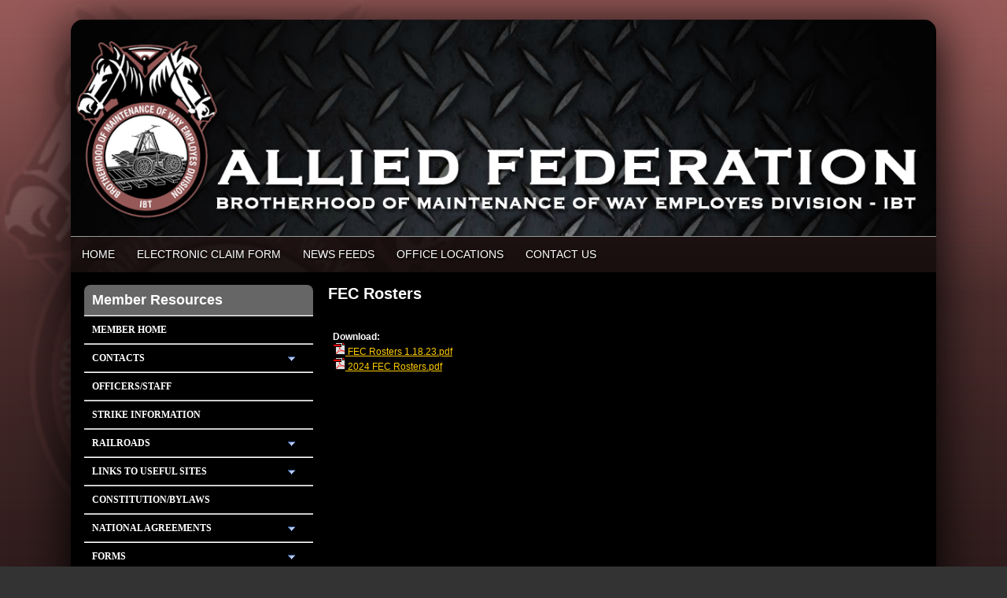

--- FILE ---
content_type: text/html;charset=UTF-8
request_url: http://alliedfed.org/?zone=/unionactive/view_subarticle.cfm&subHomeID=125170&topHomeID=510579&page=Railroads
body_size: 53606
content:
<!DOCTYPE html>
<html>
<head>

<title>Allied Federation | </title>
<meta name="keywords" content="Allied Federation">
<meta name="description" content="Allied Federation">

<meta http-equiv="Content-Type" content="text/html; charset=utf-8">
<link rel="stylesheet" type="text/css" href="https://ajax.googleapis.com/ajax/libs/dojo/1.7.1/dijit/themes/tundra/tundra.css">
<link rel="stylesheet" title="site" type="text/css" href="site1.css">
<link rel="stylesheet" title="site" type="text/css" href="custom_site.css">
<link rel="stylesheet" title="site" type="text/css" href="adminsite.css">
<script type="text/javascript" src="https://ajax.googleapis.com/ajax/libs/dojo/1.14.1/dojo/dojo.js" djConfig="parseOnLoad:true"></script>
<script src="js/site.js" type="text/javascript"></script>

<style type="text/css">
body, html {
	font-family: Verdana, Helvetica, sans-serif;
	font-size: 12px;
	margin: 0;
	padding: 0;
	color: #ffffff;
	background-color: #333;

    background-image:url(backgound.jpg);
	background-attachment:fixed;

}

#rotateheadertextsize{
		margin-top:15%
	}


.tableinner {
	 position:relative;
	background-clip:padding-box;
	/*box-shadow: 0px 0px 0px 25px rgba(255,255,255,255);*/
		border-top-right-radius:0px;
	border-top-left-radius:0px;
}

@media only screen and (max-width: 730px){
	.leftcolumn{ display:none}
	.rightcolumn{ display:none}

}


@media only screen and (max-width: 730px){

	
#maintablenavlist{
		padding-left:4px
	}
	#maintablenavlist{
		padding-right:4px
	}
	
	body, html {
		background-color: #fff;
		background:none
	}
	
	#rotateheadertextsize{
		margin-top:2%;
		margin-right:10px
	}
	
}

@media only screen and (min-width: 731px){

	
	#maintablenavlist{
		padding-left:8px
	}
}

.highlighthead {
	font-size: 16px;
	font-weight:bold;
	font-family:Verdana, Geneva, sans-serif;
}
.menudivplace {
	margin-top:0px
}
#fulldiv{
		box-shadow: 0px 9px 65px #000;
		background-clip:border-box; display:table;border-top-left-radius:15px; border-top-right-radius:15px;
	}
</style>

</head>

<body id="body" class="tundra">

<div id="fb-root"></div>
<script>(function(d, s, id) {
  var js, fjs = d.getElementsByTagName(s)[0];
  if (d.getElementById(id)) return;
  js = d.createElement(s); js.id = id;
  js.src = "//connect.facebook.net/en_US/sdk.js#xfbml=1&version=v2.6";
  fjs.parentNode.insertBefore(js, fjs);
}(document, 'script', 'facebook-jssdk'));</script>


<!--<div style="width:100%; max-width:750px; height:100%; background:url(/images/IAFFREGULARTRANS_large.png); background-repeat:no-repeat; overflow:hidden; background-position:0px 0px; background-size:contain; position:fixed; z-index:0;filter: alpha(opacity=20);
    opacity:0.2;
    -moz-opacity:0.2;">
</div>-->

<script type="text/javascript">

		
function wipeinwhatsnew() {
	
	if (document.getElementById("whatsnewspace").style.display == 'none') { 
	
	var wipeArgs = {
                node: "whatsnewspace"
            }
            dojo.fx.wipeIn(wipeArgs).play();
			document.getElementById("arrowspot").style.backgroundPosition = '0px 0px'
			
}else{
	
	var wipeArgs = {
                node: "whatsnewspace"
            }
            dojo.fx.wipeOut(wipeArgs).play();
			dojo.style("whatsnewspace", "height", "");
            dojo.style("whatsnewspace", "display", "block");
			document.getElementById("arrowspot").style.backgroundPosition = '0px -10px'
			
}
            
        }
						 
</script>
<style type="text/css">
<!--



.searchbutton {
	border-top-width: 0px;
	border-right-width: 0px;
	border-bottom-width: 0px;
	border-left-width: 0px;
	border-top-style: none;
	border-right-style: none;
	border-bottom-style: none;
	border-left-style: none;
	width: 100px;
	height: 25px;
	background-color: transparent;
	 cursor:pointer;
}
.searchbox {
	border-top-width: 0px;
	border-right-width: 0px;
	border-bottom-width: 0px;
	border-left-width: 0px;
	border-top-style: none;
	border-right-style: none;
	border-bottom-style: none;
	border-left-style: none;
	margin: 0px;
	padding: 0px;
	width: 100%;
	outline:none;
}
.largeletter {
	font-size: 85px;
}
-->
</style>
<a name="top"></a>

<div align="center">
<div class="tableback">






<div class="mobilemenudivplace" style="cursor:pointer; padding:8px 8px 8px 29px; height:22px; border:solid 1px #CCCCCC; background-color:#ececec; font-weight:400;" align="right">
<ul id="navlist" style="margin:0px; margin-right:11px; padding:0px; width:100%">
<li style="padding-right:16px; width:5%">
  <a href="/"><img src="/images/home.png" width="24" title="Home" border=0 /></a>
  </li>
<li onClick="wipeinwhatsnew()" style="width:85%; float:right">
<ul id="navlist" style=" float:right"><li><div id="arrowspot" style="background-image:url(../images/down.png); background-position:0 -10px; background-repeat:no-repeat; width:14px; height:16px; padding-right:5px; margin-top:3px"></div></li><li><img src="/images/menu.png" width="24" title="Menu" style="margin-top:1px" /></li></ul>
</li>
</ul>
</div>

 <div id="whatsnewspace" style="width: 100%; overflow: auto; display:none; padding:15px; background-color:#000; opacity:100%">
         	       <style type="text/css">
ul.noindent {
margin: 0px;
padding: 0px;

float:left
}

ul.noindent li {
list-style-type:none;
margin: 0px;
padding: 5px 0px 5px 0px;
}
</style>

<div style=" width:100%;margin-left:-15px; margin-right:15px; margin-top:-15px">
 <table cellspacing="6" width="100%">
       <tr><td valign="top" width="50%">
       
   
        <ul class="noindent">
<li><a href="index.cfm">Home</a></li>

	
    <li><a href="/index.cfm?zone=claim_form.cfm">ELECTRONIC CLAIM FORM</a>
	</li>

		
    <li><a href="index.cfm?zone=/unionactive/newsfeeds.cfm">News Feeds</a>
	</li>

		
    <li><a href="index.cfm?zone=/unionactive/office_locations.cfm">Office Locations</a>
	</li>

		
<li><a href="?zone=/unionactive/contact.cfm">Contact Us</a></li> 
        
    
</ul>

</td>
<td valign="top" width="50%">


<ul class="noindent">

<li><strong>Member Resources</strong></li>
  
 
  
  <li><a href="?zone=/unionactive/member_main.cfm">Member Home</a></li>
  
  
 <li><a href="?zone=/unionactive/private_view_page.cfm&page=Contacts">Contacts</a></li>

 <li><a href="index.cfm?zone=/unionactive/officers.cfm">Officers/Staff</a></li>

 <li><a href="?zone=/unionactive/private_view_page.cfm&page=Strike20Information">Strike Information</a></li>

 <li><a href="?zone=/unionactive/private_view_page.cfm&page=Railroads">Railroads</a></li>

 <li><a href="?zone=/unionactive/private_view_page.cfm&page=Links20To20Useful20Sites">Links To Useful Sites</a></li>

 <li><a href="index.cfm?zone=/unionactive/constitution.cfm">Constitution/Bylaws</a></li>

 <li><a href="?zone=/unionactive/private_view_page.cfm&page=National20Agreements">National Agreements</a></li>

 <li><a href="?zone=/unionactive/private_view_page.cfm&page=FORMS">Forms</a></li>

 <li><a href="http://www.dol.gov/whd/fmla/employeeguide.pdf">FMLA</a></li>

 <li><a href="?zone=/unionactive/private_view_page.cfm&page=NEWSLETTER">Newsletter</a></li>

 <li><a href="?zone=/unionactive/private_view_page.cfm&page=Sickness20Benefits">Sickness Benefits</a></li>

 <li><a href="?zone=/unionactive/private_view_page.cfm&page=Occupational20Disability20Trust20Fund">Occupational Disability Trust Fund</a></li>

 <li><a href="?zone=/unionactive/private_view_page.cfm&page=UNUM20Long2DTerm20Disability20Insurance">Chubb Long-Term Disability Insurance</a></li>

 <li><a href="?zone=/unionactive/private_view_page.cfm&page=Unemployment20Benefits">Unemployment Benefits</a></li>

 <li><a href="?zone=/unionactive/private_view_page.cfm&page=Feb20720Protection">Feb 7 Protection</a></li>

 <li><a href="/index.cfm?zone=claim_form.cfm">Electronic Claim Form</a></li>

 <li><a href="?zone=/unionactive/private_view_page.cfm&page=IBT20Elections">IBT Elections</a></li>

 <li><a href="?zone=/unionactive/private_view_page.cfm&page=Scholarships">Scholarships</a></li>

 <li><a href="?zone=/unionactive/private_view_page.cfm&page=Allied20Members20Around20The20Nation">Allied Members Around The Nation</a></li>

 <li><a href="?zone=/unionactive/private_view_page.cfm&page=CSX20PER20DIEM20AGREEMENT">CSX PER DIEM AGREEMENT</a></li>

 <li><a href="?zone=/unionactive/private_view_page.cfm&page=Union20Pacific20Expense20Agreement">Union Pacific Expense Agreement</a></li>

 <li><a href="?zone=/unionactive/private_view_page.cfm&page=KCS20Expense20Agreement">KCS Expense Agreement</a></li>

 <li><a href="index.cfm?zone=/unionActive/minutes.cfm">Meeting Minutes</a></li>
 <li><a href="?zone=/unionactive/user_signup.cfm">Login</a></li> 

</ul>

</td></tr></table>
</div>

</div>
</div>
</div>


<div align="center">
<div id="fulldiv" style="max-width:1100px;position:relative">


 <div style="width:100%; padding:0px; margin:0px;" align="center" id="imagecontainterdiv">
<div id="sliderdiv" align="center" style="max-width:1100px;">
   

<script type="text/javascript">

  dojo.require("dojox.widget.Rotator");
  dojo.require("dojox.widget.AutoRotator");
  dojo.require("dojox.widget.rotator.Controller");
  dojo.require("dojox.widget.rotator.Fade");

	var totalimages = 1;
	var newcount = 0;
	var moveimage = 0;
	var maxanim = 5;
	var thisanim = 1;
	
function changeimage(){
	
	if (newcount < totalimages)
	{
	newcount = newcount + 1;
	if (moveimage < totalimages)
	{
	moveimage = newcount+1;
	}else{
	moveimage = 1;
	}
	}else{
	newcount = 1;
	moveimage = 2;
	}
	
	if (thisanim < maxanim)
	{
	thisanim = thisanim + 1;
	}else{
	thisanim = 1;
	}
	
	window['moveimage' + thisanim](moveimage);
	dojo.publish('imagerotatediv/rotator/control', ['go', newcount]);
	
	
	
	
}

function changeimageprev(){
	
	newcount = newcount-2
	
	if (newcount < 0)
	{
	newcount = newcount+totalimages
	}
	
	if (newcount < totalimages)
	{
	newcount = newcount + 1;
	if (moveimage > 1)
	{
	moveimage = moveimage-1;
	}else{
	moveimage = 1;
	}
	}else{
	newcount = 1;
	moveimage = 1;
	}
	
	if (thisanim > 1)
	{
	thisanim = thisanim - 1;
	}else{
	thisanim = 1;
	}
	
	window['moveimage' + thisanim](moveimage);
	dojo.publish('imagerotatediv/rotator/control', ['go', newcount]);
	
	
	
	
}

function moveimage2(thisdiv){
  
  var divname = "rotateimage" + thisdiv
    dojo.animateProperty({
        node: divname,
        properties: { 
		width: {start: 100, end: 150, units:"%"},
		marginLeft: {start: 0, end: -50, units:"%"},
		marginTop: 0
		 },
		duration: 12000
		
    }).play();
				}
				
				
function moveimage4(thisdiv){
  
  var divname = "rotateimage" + thisdiv
    dojo.animateProperty({
        node: divname,
        properties: {
		marginLeft: {start: 0, end: 0, units:"%"},
		width: {start: 100, end: 150, units:"%"},
		marginTop: 0
		 },
		duration: 12000
		
    }).play();
				}	
				
function moveimage1(thisdiv){
  
  var divname = "rotateimage" + thisdiv
    dojo.animateProperty({
        node: divname,
        properties: {
		marginLeft: {start: 0, end: -25, units:"%"},
		width: {start: 120, end: 120, units:"%"},
		marginTop: 0,
		 },
		duration: 12000
		
    }).play();
				}
				
function moveimage3(thisdiv){
  
  var divname = "rotateimage" + thisdiv
    dojo.animateProperty({
        node: divname,
        properties: {
		marginTop: {start: 0, end: -10, units:"%"},
		marginLeft: {start: 0, end: 0, units:"%"},
		width: {start: 120, end: 120, units:"%"}
		 },
		duration: 12000
		
    }).play();
				}						
										
function moveimage5(thisdiv){
  
  var divname = "rotateimage" + thisdiv
    dojo.animateProperty({
        node: divname,
        properties: {
		marginTop: {start: -10, end: 0, units:"%"},
		marginLeft: {start: -5, end: -5, units:"%"},
		width: {start: 115, end: 115, units:"%"},
		 },
		duration: 12000
		
    }).play();
				}								
				

  
</script>

<style type="text/css">
#imagerotatediv {
	height:100%; zoom: 1;
	width:100%; overflow:hidden; max-width:1100px; z-index:0; position:absolute; vertical-align:baseline; margin:0px; padding:0px; background-clip:border-box;
border-top-left-radius:15px; border-top-right-radius:15px
}

#sliderdiv{
	padding-bottom:25%;
	max-width:1100px;
	position:relative; 
	}


@media only screen and (max-width: 730px){
	#imagerotatediv {border-top-left-radius:0px; border-top-right-radius:0px;
	}
	
}


</style>


<div dojoType="dojox.widget.Rotator" suspendOnHover="true" transition="dojox.widget.rotator.crossFade" duration="6000" class="rotatorcontain" jsId="imagerotateInstance" id="imagerotatediv">

	  
	  
	  
    

<div id="rotatecontainer" style="overflow:hidden; z-index:300; position:absolute; width:100%; height:100%; cursor:pointer; float:left; display:none;">
       
     
       <img src="/flashbanner/Black_Diamond_Plate_by_rebstile.jpg" style="width:100%; z-index:600;" id="rotateimage1">
     </div>
     
     



</div>
   
   



<div style="width:100%; max-width:1100px; max-height:290px; height:100%; background:url(WH_AlliedFed.png); background-repeat:no-repeat; overflow:hidden; background-position:center; background-size:100%; position:absolute; z-index:0; font-weight:bold; color:#fff" align="right">
    
</div>

<div style="width:100%; max-width:1000px; max-height:260px; height:100%; background-repeat:no-repeat; overflow:hidden; background-position:40px -2px; background-size:contain; position:absolute; z-index:0; font-weight:bold; color:#fff" align="right">

</div>
	
</div>
</div>
<div class="menudivplace" align="center"><div class="menusize">
<script type="text/javascript" src="/menu/nodefire_IE9.js"></script>


	
		<!--[if lte IE 6]><style type="text/css">.nfPure .nfItem{width:0px;}</style><![endif]-->
		<!--[if lte IE 7]><style type="text/css">.nfMain,.nfMain .nfLink,.nfMain .nfSubS{zoom:1;}.nfPure .nfLink:hover{z-index:1101;}.nfPure .nfItem{display:inline !important;}</style><![endif]-->
		<style type="text/css">.nfMain, .nfSubC, .nfSubS{list-style:none;margin:0px;padding:0px;}.nfMain{position:relative;z-index:500;}.nfMain .nfSubC{visibility:hidden;position:absolute;}.nfMain .nfItem, .nfMain .nfLink{list-style:none;position:relative;display:block;white-space:nowrap;margin:0px;}.nfMain:after{content: ".";display:block;height:0px;clear:both;overflow:hidden;}.nfPure .nfItem:hover, .nfPure .nfItem:hover>.nfSubC{z-index:1101;visibility:inherit;}.nfPure .nfLink:focus{z-index:1102;}.nfMain .nfJSActiveItem{z-index:1101;}.nfMain .nfJSShowSub{z-index:1101;visibility:inherit;}.nfMain .nfItem div.nfLink {cursor:default;}.nfMain .nfItem {float:left;}.nfMain .nfItem .nfItem {float:none;}.nfMain .nfItem .nfSubC {top:100%;left:0px;width:auto;}.nfMain .nfSubC .nfItem .nfSubC {top:0px;left:100%;width:auto;}</style>
        
    
    
		<link rel="stylesheet" href="menu/styles.css" type="text/css">

        
        <ul id="myMenu" class="nfMain nfPure">
        
<li class="nfItem"><a href="index.cfm" class="nfLink">Home</a></li>

	
    <li class="nfItem"><a href="/index.cfm?zone=claim_form.cfm" class="nfLink">ELECTRONIC CLAIM FORM</a>
    
		
	
	</li>

		
    <li class="nfItem"><a href="index.cfm?zone=/unionactive/newsfeeds.cfm" class="nfLink">News Feeds</a>
    
		
	
	</li>

		
    <li class="nfItem"><a href="index.cfm?zone=/unionactive/office_locations.cfm" class="nfLink">Office Locations</a>
    
		
	
	</li>

		
<li class="nfItem"><a href="?zone=/unionactive/contact.cfm" class="nfLink">Contact Us</a></li>

    
</ul>







<script type="text/javascript">


		/* ~~~~~~~ Create a new menu widget object with the API. ~~~~~~~~~~~~~*/

		//Menu configuration properties (hide and show timers in Milliseconds)
		var config = {showTimerMS:250,hideTimerMS:250};

		//Pass the menu object construcor an ID or object representing the root node of your structure
		var myMenu = new NF.widget.menu("myMenu", config);
	


		/*~~~~~~~~ Sub Show Animation w/Replicator ~~~~~~~~~~~~~*/

		//Create an animation clip for showing the menu.  Animate the CSS clip style from the center out.
		var clip = new NF.anim.clip({clip:{start:{value:'50% 50% 50% 50%', refNode:"self"}, end:{value:'0% 100% 100% 0%', refNode:"self"}}}, {frames:6,reset:true,hook:"NFplayOnSubShow"});

		//Create a new replicator where the master object is the clip. (Applies the clip effect to all sub menus)
		var subAnim_Show_Replicator = new NF.replicator("transition", {master:clip,widgetClass:"nfSubC",widgetLevel:'level>=1'});
		myMenu.addReplicator(subAnim_Show_Replicator);



		/*~~~~~~~~ Sub Hide Animation w/Replicator ~~~~~~~~~~~~~*/

		//Create an animation clip for hiding the menu.  Animate the CSS clip style from the edges to the center.
		clip = new NF.anim.clip({clip:{start:{value:'0% 100% 100% 0%', refNode:"self"}, end:{value:'50% 50% 50% 50%', refNode:"self"}}}, {frames:6,reset:true,hook:"NFplayOnSubHide"});

		//Create a new replicator where the master object is the clip. (Applies the clip effect to all sub menus)
		var subAnim_Hide_Replicator = new NF.replicator("transition", {master:clip,widgetClass:"nfSubC",widgetLevel:'level>=1'});
		myMenu.addReplicator(subAnim_Hide_Replicator);

	


		/* ~~~~~~~ Activate the menu object. (Converts the pure CSS menu to a script enhanced widget) ~~~~~~~~~~~~~*/

		//Activate the menu
		myMenu.activate();

	
	</script></div></div>

<div align="center" style="width:100%">
<div class="widecolview" align="center" style="width:100%; max-width:1100px;">

<div align="left" class="tableinner" style="display:table; background-color:#FFF;background:rgba(000,000,000,1.0);">

<ul id="maintablenavlist" style="z-index:5">

 
 	<li class="leftcolumn">
		<div id="leftcolumnspot" dojotype="dijit.layout.ContentPane" style="overflow:visible;">
		
                      <table width="100%" border="0" cellpadding="0" cellspacing="0" class="lefttable">
                      
                         <tr>
                          <td class="modulebottomspace">
                          
                          <table width="100%" cellpadding="0" cellspacing="0"  border="0" >
                          <tr>
                                <td> <script type="text/javascript" src="fullsidemenu/nodefire.js"></script>

<link rel="stylesheet" href="sidemenu/styles.css" type="text/css"> 

	<!--Menu Widget Core CSS [Do not modify!]-->

		<!--[if lte IE 6]><style type="text/css">.nfPure .nfItem{width:0px;}</style><![endif]-->
		<!--[if lte IE 7]><style type="text/css">.nfMain,.nfMain .nfLink,.nfMain .nfSubS{zoom:1;}.nfPure .nfLink:hover{z-index:1101;}.nfPure .nfItem{display:inline !important;}</style><![endif]-->
		<style type="text/css">
#sidemenu.nfMain, #sidemenu.nfSubC, #sidemenu.nfSubS {
	list-style:none;
	margin:0px;
	padding:0px;
}
#sidemenu.nfMain {
	position:relative;
	z-index:100;
}
#sidemenu.nfMain .nfSubC {
	visibility:hidden;
	position:absolute;
}
#sidemenu.nfMain .nfItem, #sidemenu.nfMain .nfLink {
	list-style:none;
	position:relative;
	display:block;
	white-space:normal;
	margin:0px;
}
#sidemenu.nfMain:after {
	content: ".";
	display:block;
	height:0px;
	clear:both;
	overflow:hidden;
}
#sidemenu.nfPure .nfItem:hover, #sidemenu.nfPure .nfItem:hover>.nfSubC {
	z-index:1101;
	visibility:inherit;
}
#sidemenu.nfPure .nfLink:focus {
	z-index:1102;
}
.nfMain .nfJSActiveItem {
	z-index:1101;
}
#sidemenu.nfMain .nfJSShowSub {
	z-index:1101;
	visibility:inherit;
}
#sidemenu.nfMain .nfItem div.nfLink {
	cursor:default;
}
#sidemenu.nfMain .nfItem {
	float:left;
}
#sidemenu.nfMain .nfItem .nfItem {
	float:none;
}
#sidemenu.nfMain .nfItem .nfSubC {
	top:100%;
	left:0px;
	width:auto;
}
#sidemenu.nfMain .nfSubC .nfItem .nfSubC {
	top:0px;
	left:100%;
	width:auto;
}
</style>
        
  

<style type="text/css">

#sidemenu.nfMain .nfItem .nfSubC {top:0px;left:100%;width:200px;}


	#sidemenu {border:solid 1px #999; border-width:0px 0px 0px 0px; background-image:none; margin-left:0px}
		

#sidemenu.nfMain .nfItem {width: 100%;}







</style>
        
	<!--Menu Widget CSS Styles [edit styles.css to change the look of the menu]-->
	
		     
        
        <ul id="sidemenu" class="nfMain nfPure">
        

  <li class="nfItem"><div tabindex=0 class="nfLink" style="border-top:none; background-color:#666; 
  
color:#FFF; background-clip:border-box; border-top-left-radius:8px; border-top-right-radius:8px; background-clip:padding-box; font-family: 'Gill Sans MT', Arial, Helvetica, sans-serif; font-size:18px; text-transform:none; padding-top:10px; padding-bottom:10px">Member Resources</div></li>
  
  
  <li class="nfItem"><a href="?zone=/unionactive/member_main.cfm" class="nfLink">Member Home</a></li>
  
  
 <li class="nfItem"><a href="?zone=/unionactive/private_view_page.cfm&page=Contacts" class="nfLink">Contacts</a>
 
 	
 <ul class="nfSubC nfSubS">
<li class="nfItem"><a href="?zone=/unionactive/view_article.cfm&HomeID=510656&page=Contacts" class="nfLink">Main Office and Officer Contacts</a>



</li>


    <li class="nfItem"><a href="?zone=/unionactive/view_article.cfm&HomeID=510658&page=Contacts" class="nfLink">Useful Contacts</a>



</li>


    
     </ul>
    
</li>

 <li class="nfItem"><a href="index.cfm?zone=/unionactive/officers.cfm" class="nfLink">Officers/Staff</a>
 
 
</li>

 <li class="nfItem"><a href="?zone=/unionactive/private_view_page.cfm&page=Strike20Information" class="nfLink">Strike Information</a>
 
 
</li>

 <li class="nfItem"><a href="?zone=/unionactive/private_view_page.cfm&page=Railroads" class="nfLink">Railroads</a>
 
 	
 <ul class="nfSubC nfSubS">
<li class="nfItem"><a href="?zone=/unionactive/view_article.cfm&HomeID=529319&page=Railroads" class="nfLink">AMTRAK (NRPC)</a>




<ul class="nfSubC nfSubS">
             
             
     <li class="nfItem" style="margin:8px;border-bottom:solid 1px #999; width:200px; padding-bottom:5px">
     <a href="?zone=/unionactive/view_subarticle.cfm&subHomeID=92320&topHomeID=529319&page=Railroads" class="nfLinkSuby" style="color:#333">Pay Rates</a></li>
			 
     <li class="nfItem" style="margin:8px;border-bottom:solid 1px #999; width:200px; padding-bottom:5px">
     <a href="?zone=/unionactive/view_subarticle.cfm&subHomeID=89631&topHomeID=529319&page=Railroads" class="nfLinkSuby" style="color:#333">Agreements</a></li>
			 
             </ul>
             
             </li>


    <li class="nfItem"><a href="?zone=/unionactive/view_article.cfm&HomeID=510571&page=Railroads" class="nfLink">A&O Railway</a>




<ul class="nfSubC nfSubS">
             
             
     <li class="nfItem" style="margin:8px;border-bottom:solid 1px #999; width:200px; padding-bottom:5px">
     <a href="?zone=/unionactive/view_subarticle.cfm&subHomeID=89287&topHomeID=510571&page=Railroads" class="nfLinkSuby" style="color:#333">Agreements</a></li>
			 
     <li class="nfItem" style="margin:8px;border-bottom:solid 1px #999; width:200px; padding-bottom:5px">
     <a href="?zone=/unionactive/view_subarticle.cfm&subHomeID=89288&topHomeID=510571&page=Railroads" class="nfLinkSuby" style="color:#333">Pay Rates</a></li>
			 
     <li class="nfItem" style="margin:8px;border-bottom:solid 1px #999; width:200px; padding-bottom:5px">
     <a href="?zone=/unionactive/view_subarticle.cfm&subHomeID=149355&topHomeID=510571&page=Railroads" class="nfLinkSuby" style="color:#333">A&O Contacts</a></li>
			 
             </ul>
             
             </li>


    <li class="nfItem"><a href="?zone=/unionactive/view_article.cfm&HomeID=446045&page=Railroads" class="nfLink">BNSF Railway Company</a>




<ul class="nfSubC nfSubS">
             
             
     <li class="nfItem" style="margin:8px;border-bottom:solid 1px #999; width:200px; padding-bottom:5px">
     <a href="?zone=/unionactive/view_subarticle.cfm&subHomeID=89289&topHomeID=446045&page=Railroads" class="nfLinkSuby" style="color:#333">Agreements</a></li>
			 
     <li class="nfItem" style="margin:8px;border-bottom:solid 1px #999; width:200px; padding-bottom:5px">
     <a href="?zone=/unionactive/view_subarticle.cfm&subHomeID=89290&topHomeID=446045&page=Railroads" class="nfLinkSuby" style="color:#333">Pay Rates</a></li>
			 
     <li class="nfItem" style="margin:8px;border-bottom:solid 1px #999; width:200px; padding-bottom:5px">
     <a href="?zone=/unionactive/view_subarticle.cfm&subHomeID=89291&topHomeID=446045&page=Railroads" class="nfLinkSuby" style="color:#333">Forms</a></li>
			 
             </ul>
             
             </li>


    <li class="nfItem"><a href="?zone=/unionactive/view_article.cfm&HomeID=510578&page=Railroads" class="nfLink">CONNEX</a>




<ul class="nfSubC nfSubS">
             
             
     <li class="nfItem" style="margin:8px;border-bottom:solid 1px #999; width:200px; padding-bottom:5px">
     <a href="?zone=/unionactive/view_subarticle.cfm&subHomeID=126086&topHomeID=510578&page=Railroads" class="nfLinkSuby" style="color:#333">Pay Rates</a></li>
			 
     <li class="nfItem" style="margin:8px;border-bottom:solid 1px #999; width:200px; padding-bottom:5px">
     <a href="?zone=/unionactive/view_subarticle.cfm&subHomeID=89294&topHomeID=510578&page=Railroads" class="nfLinkSuby" style="color:#333">Agreements</a></li>
			 
             </ul>
             
             </li>


    <li class="nfItem"><a href="?zone=/unionactive/view_article.cfm&HomeID=481280&page=Railroads" class="nfLink">CSX Railroad</a>




<ul class="nfSubC nfSubS">
             
             
     <li class="nfItem" style="margin:8px;border-bottom:solid 1px #999; width:200px; padding-bottom:5px">
     <a href="?zone=/unionactive/view_subarticle.cfm&subHomeID=89275&topHomeID=481280&page=Railroads" class="nfLinkSuby" style="color:#333">Agreements</a></li>
			 
     <li class="nfItem" style="margin:8px;border-bottom:solid 1px #999; width:200px; padding-bottom:5px">
     <a href="?zone=/unionactive/view_subarticle.cfm&subHomeID=89278&topHomeID=481280&page=Railroads" class="nfLinkSuby" style="color:#333">SPG Information</a></li>
			 
     <li class="nfItem" style="margin:8px;border-bottom:solid 1px #999; width:200px; padding-bottom:5px">
     <a href="?zone=/unionactive/view_subarticle.cfm&subHomeID=89284&topHomeID=481280&page=Railroads" class="nfLinkSuby" style="color:#333">Forms</a></li>
			 
     <li class="nfItem" style="margin:8px;border-bottom:solid 1px #999; width:200px; padding-bottom:5px">
     <a href="?zone=/unionactive/view_subarticle.cfm&subHomeID=89285&topHomeID=481280&page=Railroads" class="nfLinkSuby" style="color:#333">Winston Salem Southbound</a></li>
			 
     <li class="nfItem" style="margin:8px;border-bottom:solid 1px #999; width:200px; padding-bottom:5px">
     <a href="?zone=/unionactive/view_subarticle.cfm&subHomeID=89283&topHomeID=481280&page=Railroads" class="nfLinkSuby" style="color:#333">Pay Rates and Expense Rates</a></li>
			 
     <li class="nfItem" style="margin:8px;border-bottom:solid 1px #999; width:200px; padding-bottom:5px">
     <a href="?zone=/unionactive/view_subarticle.cfm&subHomeID=90047&topHomeID=481280&page=Railroads" class="nfLinkSuby" style="color:#333">CSX Maps </a></li>
			 
     <li class="nfItem" style="margin:8px;border-bottom:solid 1px #999; width:200px; padding-bottom:5px">
     <a href="?zone=/unionactive/view_subarticle.cfm&subHomeID=91193&topHomeID=481280&page=Railroads" class="nfLinkSuby" style="color:#333">Rosters</a></li>
			 
     <li class="nfItem" style="margin:8px;border-bottom:solid 1px #999; width:200px; padding-bottom:5px">
     <a href="?zone=/unionactive/view_subarticle.cfm&subHomeID=126431&topHomeID=481280&page=Railroads" class="nfLinkSuby" style="color:#333">CSX Policies</a></li>
			 
             </ul>
             
             </li>


    <li class="nfItem"><a href="?zone=/unionactive/view_article.cfm&HomeID=446081&page=Railroads" class="nfLink">Evansville-Western</a>




<ul class="nfSubC nfSubS">
             
             
     <li class="nfItem" style="margin:8px;border-bottom:solid 1px #999; width:200px; padding-bottom:5px">
     <a href="?zone=/unionactive/view_subarticle.cfm&subHomeID=89292&topHomeID=446081&page=Railroads" class="nfLinkSuby" style="color:#333">Agreements</a></li>
			 
     <li class="nfItem" style="margin:8px;border-bottom:solid 1px #999; width:200px; padding-bottom:5px">
     <a href="?zone=/unionactive/view_subarticle.cfm&subHomeID=89293&topHomeID=446081&page=Railroads" class="nfLinkSuby" style="color:#333">Pay Rates</a></li>
			 
     <li class="nfItem" style="margin:8px;border-bottom:solid 1px #999; width:200px; padding-bottom:5px">
     <a href="?zone=/unionactive/view_subarticle.cfm&subHomeID=131567&topHomeID=446081&page=Railroads" class="nfLinkSuby" style="color:#333">EVWR Contacts</a></li>
			 
             </ul>
             
             </li>


    <li class="nfItem"><a href="?zone=/unionactive/view_article.cfm&HomeID=446083&page=Railroads" class="nfLink">CPKC Railroad</a>




<ul class="nfSubC nfSubS">
             
             
     <li class="nfItem" style="margin:8px;border-bottom:solid 1px #999; width:200px; padding-bottom:5px">
     <a href="?zone=/unionactive/view_subarticle.cfm&subHomeID=91137&topHomeID=446083&page=Railroads" class="nfLinkSuby" style="color:#333">Rosters</a></li>
			 
     <li class="nfItem" style="margin:8px;border-bottom:solid 1px #999; width:200px; padding-bottom:5px">
     <a href="?zone=/unionactive/view_subarticle.cfm&subHomeID=89298&topHomeID=446083&page=Railroads" class="nfLinkSuby" style="color:#333">Agreements</a></li>
			 
     <li class="nfItem" style="margin:8px;border-bottom:solid 1px #999; width:200px; padding-bottom:5px">
     <a href="?zone=/unionactive/view_subarticle.cfm&subHomeID=89300&topHomeID=446083&page=Railroads" class="nfLinkSuby" style="color:#333">Forms</a></li>
			 
     <li class="nfItem" style="margin:8px;border-bottom:solid 1px #999; width:200px; padding-bottom:5px">
     <a href="?zone=/unionactive/view_subarticle.cfm&subHomeID=128984&topHomeID=446083&page=Railroads" class="nfLinkSuby" style="color:#333">General Information</a></li>
			 
             </ul>
             
             </li>


    <li class="nfItem"><a href="?zone=/unionactive/view_article.cfm&HomeID=510579&page=Railroads" class="nfLink">Florida East Coast RR</a>




<ul class="nfSubC nfSubS">
             
             
     <li class="nfItem" style="margin:8px;border-bottom:solid 1px #999; width:200px; padding-bottom:5px">
     <a href="?zone=/unionactive/view_subarticle.cfm&subHomeID=125170&topHomeID=510579&page=Railroads" class="nfLinkSuby" style="color:#333">FEC Rosters</a></li>
			 
     <li class="nfItem" style="margin:8px;border-bottom:solid 1px #999; width:200px; padding-bottom:5px">
     <a href="?zone=/unionactive/view_subarticle.cfm&subHomeID=89295&topHomeID=510579&page=Railroads" class="nfLinkSuby" style="color:#333">Agreements</a></li>
			 
             </ul>
             
             </li>


    <li class="nfItem"><a href="?zone=/unionactive/view_article.cfm&HomeID=446082&page=Railroads" class="nfLink">Huron & Eastern Railway</a>




<ul class="nfSubC nfSubS">
             
             
     <li class="nfItem" style="margin:8px;border-bottom:solid 1px #999; width:200px; padding-bottom:5px">
     <a href="?zone=/unionactive/view_subarticle.cfm&subHomeID=89296&topHomeID=446082&page=Railroads" class="nfLinkSuby" style="color:#333">Agreements</a></li>
			 
     <li class="nfItem" style="margin:8px;border-bottom:solid 1px #999; width:200px; padding-bottom:5px">
     <a href="?zone=/unionactive/view_subarticle.cfm&subHomeID=129003&topHomeID=446082&page=Railroads" class="nfLinkSuby" style="color:#333">General Information</a></li>
			 
             </ul>
             
             </li>


    <li class="nfItem"><a href="?zone=/unionactive/view_article.cfm&HomeID=446084&page=Railroads" class="nfLink">Louisiana & Northwest RR</a>




<ul class="nfSubC nfSubS">
             
             
     <li class="nfItem" style="margin:8px;border-bottom:solid 1px #999; width:200px; padding-bottom:5px">
     <a href="?zone=/unionactive/view_subarticle.cfm&subHomeID=89301&topHomeID=446084&page=Railroads" class="nfLinkSuby" style="color:#333">Agreements</a></li>
			 
     <li class="nfItem" style="margin:8px;border-bottom:solid 1px #999; width:200px; padding-bottom:5px">
     <a href="?zone=/unionactive/view_subarticle.cfm&subHomeID=89302&topHomeID=446084&page=Railroads" class="nfLinkSuby" style="color:#333">Pay Rates</a></li>
			 
     <li class="nfItem" style="margin:8px;border-bottom:solid 1px #999; width:200px; padding-bottom:5px">
     <a href="?zone=/unionactive/view_subarticle.cfm&subHomeID=123820&topHomeID=446084&page=Railroads" class="nfLinkSuby" style="color:#333">Company Policies</a></li>
			 
             </ul>
             
             </li>


    <li class="nfItem"><a href="?zone=/unionactive/view_article.cfm&HomeID=446085&page=Railroads" class="nfLink">New Orleans Public Belt</a>




<ul class="nfSubC nfSubS">
             
             
     <li class="nfItem" style="margin:8px;border-bottom:solid 1px #999; width:200px; padding-bottom:5px">
     <a href="?zone=/unionactive/view_subarticle.cfm&subHomeID=125193&topHomeID=446085&page=Railroads" class="nfLinkSuby" style="color:#333">Roster Protest Form</a></li>
			 
     <li class="nfItem" style="margin:8px;border-bottom:solid 1px #999; width:200px; padding-bottom:5px">
     <a href="?zone=/unionactive/view_subarticle.cfm&subHomeID=89303&topHomeID=446085&page=Railroads" class="nfLinkSuby" style="color:#333">Agreements</a></li>
			 
     <li class="nfItem" style="margin:8px;border-bottom:solid 1px #999; width:200px; padding-bottom:5px">
     <a href="?zone=/unionactive/view_subarticle.cfm&subHomeID=89304&topHomeID=446085&page=Railroads" class="nfLinkSuby" style="color:#333">Pay Rates</a></li>
			 
             </ul>
             
             </li>


    <li class="nfItem"><a href="?zone=/unionactive/view_article.cfm&HomeID=446086&page=Railroads" class="nfLink">Port Terminal RR Assoc.</a>




<ul class="nfSubC nfSubS">
             
             
     <li class="nfItem" style="margin:8px;border-bottom:solid 1px #999; width:200px; padding-bottom:5px">
     <a href="?zone=/unionactive/view_subarticle.cfm&subHomeID=89305&topHomeID=446086&page=Railroads" class="nfLinkSuby" style="color:#333">Agreements</a></li>
			 
     <li class="nfItem" style="margin:8px;border-bottom:solid 1px #999; width:200px; padding-bottom:5px">
     <a href="?zone=/unionactive/view_subarticle.cfm&subHomeID=89306&topHomeID=446086&page=Railroads" class="nfLinkSuby" style="color:#333">Pay Rates</a></li>
			 
             </ul>
             
             </li>


    <li class="nfItem"><a href="?zone=/unionactive/view_article.cfm&HomeID=708019&page=Railroads" class="nfLink">Texas City Terminal Railway</a>




<ul class="nfSubC nfSubS">
             
             
     <li class="nfItem" style="margin:8px;border-bottom:solid 1px #999; width:200px; padding-bottom:5px">
     <a href="?zone=/unionactive/view_subarticle.cfm&subHomeID=125843&topHomeID=708019&page=Railroads" class="nfLinkSuby" style="color:#333">Agreements</a></li>
			 
             </ul>
             
             </li>


    <li class="nfItem"><a href="?zone=/unionactive/view_article.cfm&HomeID=446087&page=Railroads" class="nfLink">Texas-Mexican Railway</a>




<ul class="nfSubC nfSubS">
             
             
     <li class="nfItem" style="margin:8px;border-bottom:solid 1px #999; width:200px; padding-bottom:5px">
     <a href="?zone=/unionactive/view_subarticle.cfm&subHomeID=89307&topHomeID=446087&page=Railroads" class="nfLinkSuby" style="color:#333">Agreements</a></li>
			 
             </ul>
             
             </li>


    <li class="nfItem"><a href="?zone=/unionactive/view_article.cfm&HomeID=446088&page=Railroads" class="nfLink">Union Pacific Railroad</a>




<ul class="nfSubC nfSubS">
             
             
     <li class="nfItem" style="margin:8px;border-bottom:solid 1px #999; width:200px; padding-bottom:5px">
     <a href="?zone=/unionactive/view_subarticle.cfm&subHomeID=127973&topHomeID=446088&page=Railroads" class="nfLinkSuby" style="color:#333">BMWED/UP 8&6 Schedule</a></li>
			 
     <li class="nfItem" style="margin:8px;border-bottom:solid 1px #999; width:200px; padding-bottom:5px">
     <a href="?zone=/unionactive/view_subarticle.cfm&subHomeID=89309&topHomeID=446088&page=Railroads" class="nfLinkSuby" style="color:#333">Agreements</a></li>
			 
     <li class="nfItem" style="margin:8px;border-bottom:solid 1px #999; width:200px; padding-bottom:5px">
     <a href="?zone=/unionactive/view_subarticle.cfm&subHomeID=89310&topHomeID=446088&page=Railroads" class="nfLinkSuby" style="color:#333">Information Regarding 2011 Agreement</a></li>
			 
     <li class="nfItem" style="margin:8px;border-bottom:solid 1px #999; width:200px; padding-bottom:5px">
     <a href="?zone=/unionactive/view_subarticle.cfm&subHomeID=89311&topHomeID=446088&page=Railroads" class="nfLinkSuby" style="color:#333">TRT909 Information</a></li>
			 
     <li class="nfItem" style="margin:8px;border-bottom:solid 1px #999; width:200px; padding-bottom:5px">
     <a href="?zone=/unionactive/view_subarticle.cfm&subHomeID=89312&topHomeID=446088&page=Railroads" class="nfLinkSuby" style="color:#333">UP Policies and Procedures</a></li>
			 
     <li class="nfItem" style="margin:8px;border-bottom:solid 1px #999; width:200px; padding-bottom:5px">
     <a href="?zone=/unionactive/view_subarticle.cfm&subHomeID=89313&topHomeID=446088&page=Railroads" class="nfLinkSuby" style="color:#333">Forms and Information</a></li>
			 
     <li class="nfItem" style="margin:8px;border-bottom:solid 1px #999; width:200px; padding-bottom:5px">
     <a href="?zone=/unionactive/view_subarticle.cfm&subHomeID=89314&topHomeID=446088&page=Railroads" class="nfLinkSuby" style="color:#333">Pay Rates</a></li>
			 
     <li class="nfItem" style="margin:8px;border-bottom:solid 1px #999; width:200px; padding-bottom:5px">
     <a href="?zone=/unionactive/view_subarticle.cfm&subHomeID=91138&topHomeID=446088&page=Railroads" class="nfLinkSuby" style="color:#333">B&B Zone Map</a></li>
			 
     <li class="nfItem" style="margin:8px;border-bottom:solid 1px #999; width:200px; padding-bottom:5px">
     <a href="?zone=/unionactive/view_subarticle.cfm&subHomeID=89315&topHomeID=446088&page=Railroads" class="nfLinkSuby" style="color:#333">Track Zone Map</a></li>
			 
             </ul>
             
             </li>


    
     </ul>
    
</li>

 <li class="nfItem"><a href="?zone=/unionactive/private_view_page.cfm&page=Links20To20Useful20Sites" class="nfLink">Links To Useful Sites</a>
 
 	
 <ul class="nfSubC nfSubS">
<li class="nfItem"><a href="?zone=/unionactive/view_article.cfm&HomeID=510660&page=Links20To20Useful20Sites" class="nfLink">Union Websites</a>



</li>


    <li class="nfItem"><a href="?zone=/unionactive/view_article.cfm&HomeID=510661&page=Links20To20Useful20Sites" class="nfLink">Carrier Websites</a>



</li>


    <li class="nfItem"><a href="?zone=/unionactive/view_article.cfm&HomeID=510662&page=Links20To20Useful20Sites" class="nfLink">Benefit Related Sites</a>



</li>


    
     </ul>
    
</li>

 <li class="nfItem"><a href="index.cfm?zone=/unionactive/constitution.cfm" class="nfLink">Constitution/Bylaws</a>
 
 
</li>

 <li class="nfItem"><a href="?zone=/unionactive/private_view_page.cfm&page=National20Agreements" class="nfLink">National Agreements</a>
 
 	
 <ul class="nfSubC nfSubS">
<li class="nfItem"><a href="?zone=/unionactive/view_article.cfm&HomeID=510651&page=National20Agreements" class="nfLink">BMWED National Agreement 2012</a>



</li>


    
     </ul>
    
</li>

 <li class="nfItem"><a href="?zone=/unionactive/private_view_page.cfm&page=FORMS" class="nfLink">Forms</a>
 
 	
 <ul class="nfSubC nfSubS">
<li class="nfItem"><a href="index.cfm?zone=/unionactive/form_page.cfm&formID=70237" class="nfLink">Address Change Request Form</a>



</li>


    <li class="nfItem"><a href="index.cfm?zone=/unionactive/form_page.cfm&formID=70240" class="nfLink">Lodge Transfer Request Form (Electronic)</a>



</li>


    <li class="nfItem"><a href="index.cfm?zone=/unionactive/form_page.cfm&formID=70243" class="nfLink">Employee Furlough Form (Electronic)</a>



</li>


    <li class="nfItem"><a href="?zone=/unionactive/view_article.cfm&HomeID=512308&page=FORMS" class="nfLink">CLC Hotel Complaint Form</a>



</li>


    <li class="nfItem"><a href="?zone=/unionactive/view_article.cfm&HomeID=512310&page=FORMS" class="nfLink">Claim Form (Paper)</a>



</li>


    <li class="nfItem"><a href="?zone=/unionactive/view_article.cfm&HomeID=512313&page=FORMS" class="nfLink">Whistleblower Data Collection Form</a>



</li>


    <li class="nfItem"><a href="?zone=/unionactive/view_article.cfm&HomeID=512314&page=FORMS" class="nfLink">New Hire Application Form</a>



</li>


    <li class="nfItem"><a href="?zone=/unionactive/view_article.cfm&HomeID=512315&page=FORMS" class="nfLink">Allied Federation Harassment Form </a>



</li>


    <li class="nfItem"><a href="?zone=/unionactive/view_article.cfm&HomeID=553714&page=FORMS" class="nfLink">Lodge Transfer Request Form (Paper)</a>



</li>


    <li class="nfItem"><a href="?zone=/unionactive/view_article.cfm&HomeID=533884&page=FORMS" class="nfLink">Furlough Form (paper)</a>



</li>


    
     </ul>
    
</li>

 <li class="nfItem"><a href="http://www.dol.gov/whd/fmla/employeeguide.pdf" class="nfLink">FMLA</a>
 
 
</li>

 <li class="nfItem"><a href="?zone=/unionactive/private_view_page.cfm&page=NEWSLETTER" class="nfLink">Newsletter</a>
 
 	
 <ul class="nfSubC nfSubS">
<li class="nfItem"><a href="http://alliedfed.org/2022%20Allied%20Federation%20Newsletter.pdf" class="nfLink">January 2022 Newsletter</a>



</li>


    <li class="nfItem"><a href="http://alliedfed.org/March%202017%20Newsletter.pdf" class="nfLink">March 2017 Newsletter</a>



</li>


    <li class="nfItem"><a href="?zone=/unionactive/view_article.cfm&HomeID=603267&page=NEWSLETTER" class="nfLink">July 2016 Newsletter</a>



</li>


    <li class="nfItem"><a href="?zone=/unionactive/view_article.cfm&HomeID=530078&page=NEWSLETTER" class="nfLink">October 2015 Newsletter</a>



</li>


    <li class="nfItem"><a href="?zone=/unionactive/view_article.cfm&HomeID=550018&page=NEWSLETTER" class="nfLink">February 2016 Newsletter</a>



</li>


    
     </ul>
    
</li>

 <li class="nfItem"><a href="?zone=/unionactive/private_view_page.cfm&page=Sickness20Benefits" class="nfLink">Sickness Benefits</a>
 
 
</li>

 <li class="nfItem"><a href="?zone=/unionactive/private_view_page.cfm&page=Occupational20Disability20Trust20Fund" class="nfLink">Occupational Disability Trust Fund</a>
 
 	
 <ul class="nfSubC nfSubS">
<li class="nfItem"><a href="?zone=/unionactive/view_article.cfm&HomeID=554790&page=Occupational20Disability20Trust20Fund" class="nfLink">Occupational Disability Trust Fund</a>



</li>


    
     </ul>
    
</li>

 <li class="nfItem"><a href="?zone=/unionactive/private_view_page.cfm&page=UNUM20Long2DTerm20Disability20Insurance" class="nfLink">Chubb Long-Term Disability Insurance</a>
 
 
</li>

 <li class="nfItem"><a href="?zone=/unionactive/private_view_page.cfm&page=Unemployment20Benefits" class="nfLink">Unemployment Benefits</a>
 
 
</li>

 <li class="nfItem"><a href="?zone=/unionactive/private_view_page.cfm&page=Feb20720Protection" class="nfLink">Feb 7 Protection</a>
 
 	
 <ul class="nfSubC nfSubS">
<li class="nfItem"><a href="?zone=/unionactive/view_article.cfm&HomeID=535236&page=Feb20720Protection" class="nfLink">CSX Feb 7 Application Form</a>



</li>


    <li class="nfItem"><a href="?zone=/unionactive/view_article.cfm&HomeID=535246&page=Feb20720Protection" class="nfLink">Feb 7 1965 Protection Agreement (as amended)</a>



</li>


    <li class="nfItem"><a href="?zone=/unionactive/view_article.cfm&HomeID=534888&page=Feb20720Protection" class="nfLink">Union Pacific Feb 7 Application Form</a>



</li>


    
     </ul>
    
</li>

 <li class="nfItem"><a href="/index.cfm?zone=claim_form.cfm" class="nfLink">Electronic Claim Form</a>
 
 
</li>

 <li class="nfItem"><a href="?zone=/unionactive/private_view_page.cfm&page=IBT20Elections" class="nfLink">IBT Elections</a>
 
 	
 <ul class="nfSubC nfSubS">
<li class="nfItem"><a href="?zone=/unionactive/view_article.cfm&HomeID=838687&page=IBT20Elections" class="nfLink">2026 IBT Election Plan Summary - AF</a>



</li>


    <li class="nfItem"><a href="?zone=/unionactive/view_article.cfm&HomeID=536186&page=IBT20Elections" class="nfLink">2026 Affidavit Article II Election Plan</a>



</li>


    <li class="nfItem"><a href="?zone=/unionactive/view_article.cfm&HomeID=536185&page=IBT20Elections" class="nfLink">2026 Allied Federation Nomination Notice</a>



</li>


    <li class="nfItem"><a href="?zone=/unionactive/view_article.cfm&HomeID=529514&page=IBT20Elections" class="nfLink">Voting Provisions</a>



</li>


    <li class="nfItem"><a href="?zone=/unionactive/view_article.cfm&HomeID=529516&page=IBT20Elections" class="nfLink">Additional Election Information</a>



</li>


    <li class="nfItem"><a href="?zone=/unionactive/view_article.cfm&HomeID=538433&page=IBT20Elections" class="nfLink">2026 IBT Nominee Election Results</a>



</li>


    <li class="nfItem"><a href="?zone=/unionactive/view_article.cfm&HomeID=538434&page=IBT20Elections" class="nfLink">2026 Declaration of Nomination Notice.</a>



</li>


    <li class="nfItem"><a href="?zone=/unionactive/view_article.cfm&HomeID=856200&page=IBT20Elections" class="nfLink">2026 IBT Nomination Meeting Results - Form 37</a>



</li>


    <li class="nfItem"><a href="?zone=/unionactive/view_article.cfm&HomeID=856201&page=IBT20Elections" class="nfLink">2026 IBT Declaration of Nomination Meeting Results</a>



</li>


    <li class="nfItem"><a href="?zone=/unionactive/view_article.cfm&HomeID=856203&page=IBT20Elections" class="nfLink">2026 IBT Notice of Election</a>



</li>


    <li class="nfItem"><a href="?zone=/unionactive/view_article.cfm&HomeID=856204&page=IBT20Elections" class="nfLink">2026 IBT Declaration of Notice of Election</a>



</li>


    
     </ul>
    
</li>

 <li class="nfItem"><a href="?zone=/unionactive/private_view_page.cfm&page=Scholarships" class="nfLink">Scholarships</a>
 
 	
 <ul class="nfSubC nfSubS">
<li class="nfItem"><a href="?zone=/unionactive/view_article.cfm&HomeID=551701&page=Scholarships" class="nfLink">Allied Federation Scholarships</a>



</li>


    <li class="nfItem"><a href="?zone=/unionactive/view_article.cfm&HomeID=578785&page=Scholarships" class="nfLink">BMWED Scholarships</a>



</li>


    
     </ul>
    
</li>

 <li class="nfItem"><a href="?zone=/unionactive/private_view_page.cfm&page=Allied20Members20Around20The20Nation" class="nfLink">Allied Members Around The Nation</a>
 
 
</li>

 <li class="nfItem"><a href="?zone=/unionactive/private_view_page.cfm&page=CSX20PER20DIEM20AGREEMENT" class="nfLink">CSX PER DIEM AGREEMENT</a>
 
 
</li>

 <li class="nfItem"><a href="?zone=/unionactive/private_view_page.cfm&page=Union20Pacific20Expense20Agreement" class="nfLink">Union Pacific Expense Agreement</a>
 
 
</li>

 <li class="nfItem"><a href="?zone=/unionactive/private_view_page.cfm&page=KCS20Expense20Agreement" class="nfLink">KCS Expense Agreement</a>
 
 
</li>

 <li class="nfItem"><a href="index.cfm?zone=/unionActive/minutes.cfm" class="nfLink">Meeting Minutes</a>
 
 
</li>
 <li class="nfItem"><a href="?zone=/unionactive/user_signup.cfm" class="nfLink" style="border-bottom:none">Login</a></li> 
    
</ul>






<script type="text/javascript">



		/* ~~~~~~~ Create a new menu widget object with the API. ~~~~~~~~~~~~~*/

		//Menu configuration properties (hide and show timers in Milliseconds)
		var config = {showTimerMS:250,hideTimerMS:250};

		//Pass the menu object construcor an ID or object representing the root node of your structure
		var sidemenu = new NF.widget.menu("sidemenu", config);
	


		/* ~~~~~~~ Show Sub Animation Effect ~~~~~~~~~~~~~*/

		//Create a show sub animation clip (Use the CSS clip style to reveal the sub)
		var showClip = new NF.anim.clip({height:{start:'0px', end:{value:"100%",refNode:"self"}}}, {frames:10, reset:true, hook:'NFplayOnSubShow',  startStyles:{overflow:'hidden'}, endStyles:{overflow:'visible'}});	
	
		//Create a hide sub animation clip
		var hideClip = new NF.anim.clip({height:{start:{value:"100%",refNode:"self"}, end:'0px'}}, {frames:10, reset:true, hook:'NFplayOnSubHide', startStyles:{overflow:'hidden'}});	
		
		//Get all sub menu containers
		var subs = NF.widget.hierStructure.getSubsByLevel($("sidemenu"), "level==0");
	
		//Apply the hide and show clips to the menu subs as transitions
		NF.anim.transition.applyTimeline(subs, showClip);
		NF.anim.transition.applyTimeline(subs, hideClip);



		
		/* ~~~~~~~ Activate the menu object. (Converts the pure CSS menu to a script enhanced widget) ~~~~~~~~~~~~~*/

		//Activate the menu
		sidemenu.activate();


	
	</script> 
                                </td>
                              </tr>
                            </table>
                            
                            
                          </td>
                        </tr>
                        
                        
                    </table>
                    
        
 		</div>
	</li>


	<li class="maincolumn">
	
                         
					  <div id="maincolumnspot" style="z-index:1; overflow:visible; position:relative" dojotype="dijit.layout.ContentPane">
					  <!-- check public/private -->

<!-- END check public/private -->


   



<table width="100%" border="0" cellspacing="0" cellpadding="0"> <tr> 
    <td>
	<span class="articleheader">FEC Rosters </span>
		
		</td>
  </tr> </table>
 
  <table width="100%" border="0" cellspacing="0" cellpadding="6"> 
<tr> 
      <td>
        <TABLE border="0" cellspacing="2" cellpadding="2">
          <TR align="center">
           
            
            <TD nowrap class="pagedates">
			
                    Jan 29, 2018
                
			</TD>
          
          </TR>
        </TABLE>

        
      </td>
    </tr> <tr> 
      <td valign="top"> 
 
        <BR>
        
                <b>Download:</b><br>
                
                  <A href="/docs/FEC%20Rosters%201%2E18%2E23%2Epdf" target="_blank"><img src="http://www.unionactive.com/icons/filetypes/pdf.gif" border="0"> FEC Rosters 1.18.23.pdf</A>
                  
                    <br>
                  
                  <A href="/docs/2024%20FEC%20Rosters%2Epdf" target="_blank"><img src="http://www.unionactive.com/icons/filetypes/pdf.gif" border="0"> 2024 FEC Rosters.pdf</A>
                  
                <br>
              
        </td>
    </tr> 
<tr> <td>  <table border="0" cellspacing="0" cellpadding="1" align="right" style="width:auto;"> 
<tr> <td>  </td></tr> </table> 
 
 </td></tr> </table> 
                       
                     
                        </div>
	</li>



</ul>
</div>

 <div align="center" class="bottomtable" style="position:relative; padding:0px; background-color:#000; display:table; width:100%; height:100%; padding-bottom:90px">
 <div align="center">
<div style="max-width:1000px" align="left">


<ul id="bottomtablenavlist" style="margin:0px; padding:5px; float:left; display:inline; width:100%;">
<li style="padding:20px"><b>Allied Federation/BMWED/IBT</b><br><br>
Copyright &copy; 2025.<br>
                    All Rights Reserved.<br>
                    <br>
                    Powered By <b><A href="http://www.unionactive.com" target="_blank" class="bottomtablelink">UnionActive</A></b>
					</li>
<li style="padding:20px; margin-right:40px;" id="rightli"><a href="http://www.unions-america.com" target="_blank"><img src="/images/UALOGO.jpg" border=0 title="Visit Unions-America.com"></a><br>
<br>
<a href="#top"><img src="../images/footer_anchor.png" onClick="topofpage();return false" alt="Top of Page image" border="0" title="Top of Page" width="25" height="15"></a></li>
</ul>

</div></div>

</div>
</div>
</div>
 
 

 </div>
 </div>



<script type="text/javascript" src="js/css3-mediaqueries.js" ></script>



</body>
</html>



